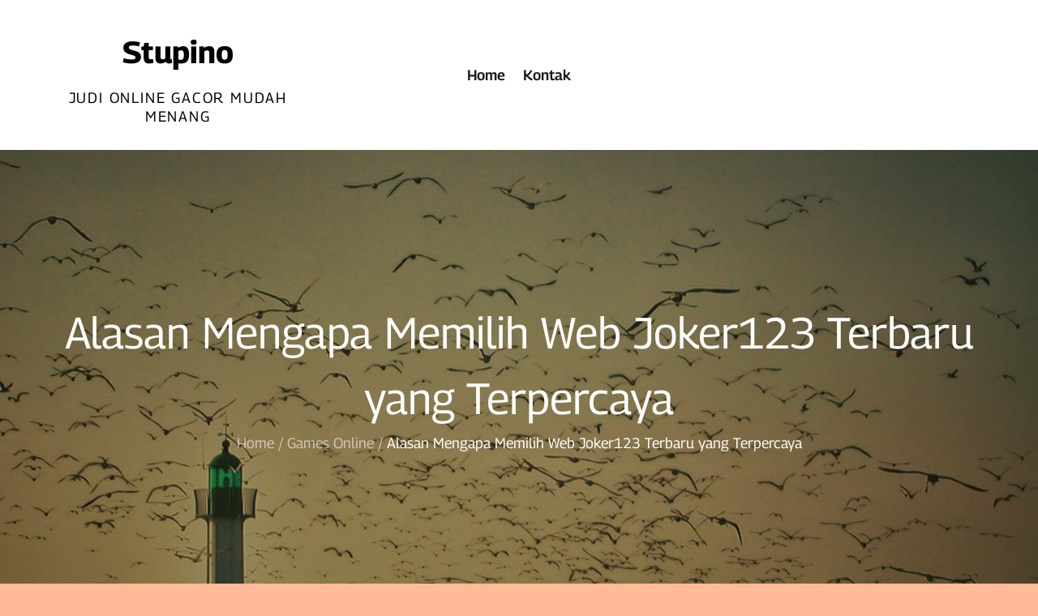

--- FILE ---
content_type: text/css
request_url: https://stupino.org/wp-content/fonts/b36cb2dead2a29cb753e979af7ab4b15.css?ver=1.0
body_size: 183
content:
/* vietnamese */
@font-face {
  font-family: 'Georama';
  font-style: normal;
  font-weight: 400;
  font-stretch: 100%;
  src: url(https://stupino.org/wp-content/fonts/georama/MCoMzAn438bIEyxFf6swMnNpvPcUwW4u4w5fJu5xEw.woff2) format('woff2');
  unicode-range: U+0102-0103, U+0110-0111, U+0128-0129, U+0168-0169, U+01A0-01A1, U+01AF-01B0, U+1EA0-1EF9, U+20AB;
}
/* latin-ext */
@font-face {
  font-family: 'Georama';
  font-style: normal;
  font-weight: 400;
  font-stretch: 100%;
  src: url(https://stupino.org/wp-content/fonts/georama/MCoMzAn438bIEyxFf6swMnNpvPcUwW4u4w5eJu5xEw.woff2) format('woff2');
  unicode-range: U+0100-024F, U+0259, U+1E00-1EFF, U+2020, U+20A0-20AB, U+20AD-20CF, U+2113, U+2C60-2C7F, U+A720-A7FF;
}
/* latin */
@font-face {
  font-family: 'Georama';
  font-style: normal;
  font-weight: 400;
  font-stretch: 100%;
  src: url(https://stupino.org/wp-content/fonts/georama/MCoMzAn438bIEyxFf6swMnNpvPcUwW4u4w5QJu4.woff2) format('woff2');
  unicode-range: U+0000-00FF, U+0131, U+0152-0153, U+02BB-02BC, U+02C6, U+02DA, U+02DC, U+2000-206F, U+2074, U+20AC, U+2122, U+2191, U+2193, U+2212, U+2215, U+FEFF, U+FFFD;
}
/* vietnamese */
@font-face {
  font-family: 'Georama';
  font-style: normal;
  font-weight: 500;
  font-stretch: 100%;
  src: url(https://stupino.org/wp-content/fonts/georama/MCoMzAn438bIEyxFf6swMnNpvPcUwW4u4w5fJu5xEw.woff2) format('woff2');
  unicode-range: U+0102-0103, U+0110-0111, U+0128-0129, U+0168-0169, U+01A0-01A1, U+01AF-01B0, U+1EA0-1EF9, U+20AB;
}
/* latin-ext */
@font-face {
  font-family: 'Georama';
  font-style: normal;
  font-weight: 500;
  font-stretch: 100%;
  src: url(https://stupino.org/wp-content/fonts/georama/MCoMzAn438bIEyxFf6swMnNpvPcUwW4u4w5eJu5xEw.woff2) format('woff2');
  unicode-range: U+0100-024F, U+0259, U+1E00-1EFF, U+2020, U+20A0-20AB, U+20AD-20CF, U+2113, U+2C60-2C7F, U+A720-A7FF;
}
/* latin */
@font-face {
  font-family: 'Georama';
  font-style: normal;
  font-weight: 500;
  font-stretch: 100%;
  src: url(https://stupino.org/wp-content/fonts/georama/MCoMzAn438bIEyxFf6swMnNpvPcUwW4u4w5QJu4.woff2) format('woff2');
  unicode-range: U+0000-00FF, U+0131, U+0152-0153, U+02BB-02BC, U+02C6, U+02DA, U+02DC, U+2000-206F, U+2074, U+20AC, U+2122, U+2191, U+2193, U+2212, U+2215, U+FEFF, U+FFFD;
}
/* vietnamese */
@font-face {
  font-family: 'Georama';
  font-style: normal;
  font-weight: 600;
  font-stretch: 100%;
  src: url(https://stupino.org/wp-content/fonts/georama/MCoMzAn438bIEyxFf6swMnNpvPcUwW4u4w5fJu5xEw.woff2) format('woff2');
  unicode-range: U+0102-0103, U+0110-0111, U+0128-0129, U+0168-0169, U+01A0-01A1, U+01AF-01B0, U+1EA0-1EF9, U+20AB;
}
/* latin-ext */
@font-face {
  font-family: 'Georama';
  font-style: normal;
  font-weight: 600;
  font-stretch: 100%;
  src: url(https://stupino.org/wp-content/fonts/georama/MCoMzAn438bIEyxFf6swMnNpvPcUwW4u4w5eJu5xEw.woff2) format('woff2');
  unicode-range: U+0100-024F, U+0259, U+1E00-1EFF, U+2020, U+20A0-20AB, U+20AD-20CF, U+2113, U+2C60-2C7F, U+A720-A7FF;
}
/* latin */
@font-face {
  font-family: 'Georama';
  font-style: normal;
  font-weight: 600;
  font-stretch: 100%;
  src: url(https://stupino.org/wp-content/fonts/georama/MCoMzAn438bIEyxFf6swMnNpvPcUwW4u4w5QJu4.woff2) format('woff2');
  unicode-range: U+0000-00FF, U+0131, U+0152-0153, U+02BB-02BC, U+02C6, U+02DA, U+02DC, U+2000-206F, U+2074, U+20AC, U+2122, U+2191, U+2193, U+2212, U+2215, U+FEFF, U+FFFD;
}
/* vietnamese */
@font-face {
  font-family: 'Georama';
  font-style: normal;
  font-weight: 700;
  font-stretch: 100%;
  src: url(https://stupino.org/wp-content/fonts/georama/MCoMzAn438bIEyxFf6swMnNpvPcUwW4u4w5fJu5xEw.woff2) format('woff2');
  unicode-range: U+0102-0103, U+0110-0111, U+0128-0129, U+0168-0169, U+01A0-01A1, U+01AF-01B0, U+1EA0-1EF9, U+20AB;
}
/* latin-ext */
@font-face {
  font-family: 'Georama';
  font-style: normal;
  font-weight: 700;
  font-stretch: 100%;
  src: url(https://stupino.org/wp-content/fonts/georama/MCoMzAn438bIEyxFf6swMnNpvPcUwW4u4w5eJu5xEw.woff2) format('woff2');
  unicode-range: U+0100-024F, U+0259, U+1E00-1EFF, U+2020, U+20A0-20AB, U+20AD-20CF, U+2113, U+2C60-2C7F, U+A720-A7FF;
}
/* latin */
@font-face {
  font-family: 'Georama';
  font-style: normal;
  font-weight: 700;
  font-stretch: 100%;
  src: url(https://stupino.org/wp-content/fonts/georama/MCoMzAn438bIEyxFf6swMnNpvPcUwW4u4w5QJu4.woff2) format('woff2');
  unicode-range: U+0000-00FF, U+0131, U+0152-0153, U+02BB-02BC, U+02C6, U+02DA, U+02DC, U+2000-206F, U+2074, U+20AC, U+2122, U+2191, U+2193, U+2212, U+2215, U+FEFF, U+FFFD;
}
/* latin-ext */
@font-face {
  font-family: 'Lato';
  font-style: normal;
  font-weight: 400;
  src: url(https://stupino.org/wp-content/fonts/lato/S6uyw4BMUTPHjxAwXjeu.woff2) format('woff2');
  unicode-range: U+0100-024F, U+0259, U+1E00-1EFF, U+2020, U+20A0-20AB, U+20AD-20CF, U+2113, U+2C60-2C7F, U+A720-A7FF;
}
/* latin */
@font-face {
  font-family: 'Lato';
  font-style: normal;
  font-weight: 400;
  src: url(https://stupino.org/wp-content/fonts/lato/S6uyw4BMUTPHjx4wXg.woff2) format('woff2');
  unicode-range: U+0000-00FF, U+0131, U+0152-0153, U+02BB-02BC, U+02C6, U+02DA, U+02DC, U+2000-206F, U+2074, U+20AC, U+2122, U+2191, U+2193, U+2212, U+2215, U+FEFF, U+FFFD;
}
/* latin-ext */
@font-face {
  font-family: 'Lato';
  font-style: normal;
  font-weight: 700;
  src: url(https://stupino.org/wp-content/fonts/lato/S6u9w4BMUTPHh6UVSwaPGR_p.woff2) format('woff2');
  unicode-range: U+0100-024F, U+0259, U+1E00-1EFF, U+2020, U+20A0-20AB, U+20AD-20CF, U+2113, U+2C60-2C7F, U+A720-A7FF;
}
/* latin */
@font-face {
  font-family: 'Lato';
  font-style: normal;
  font-weight: 700;
  src: url(https://stupino.org/wp-content/fonts/lato/S6u9w4BMUTPHh6UVSwiPGQ.woff2) format('woff2');
  unicode-range: U+0000-00FF, U+0131, U+0152-0153, U+02BB-02BC, U+02C6, U+02DA, U+02DC, U+2000-206F, U+2074, U+20AC, U+2122, U+2191, U+2193, U+2212, U+2215, U+FEFF, U+FFFD;
}
